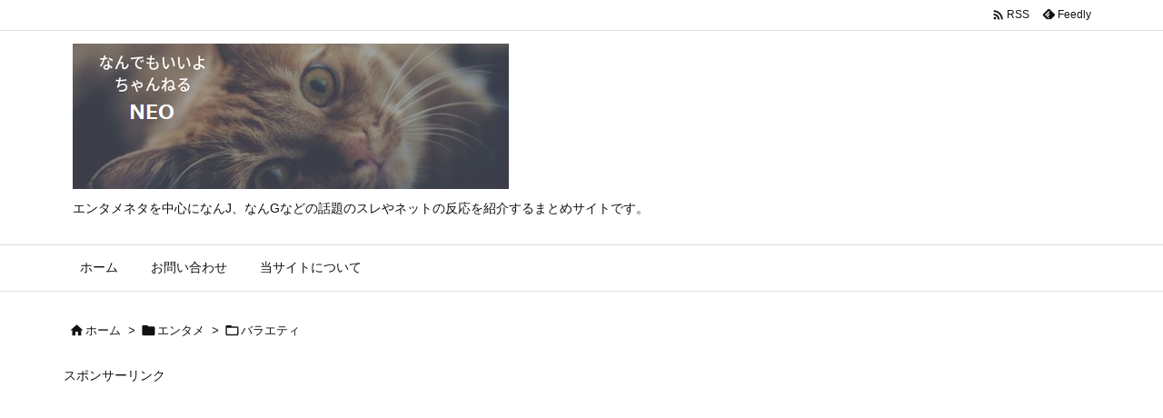

--- FILE ---
content_type: text/html; charset=utf-8
request_url: https://www.google.com/recaptcha/api2/aframe
body_size: 266
content:
<!DOCTYPE HTML><html><head><meta http-equiv="content-type" content="text/html; charset=UTF-8"></head><body><script nonce="qhsNK5rXoSSAFeBtcYHd_A">/** Anti-fraud and anti-abuse applications only. See google.com/recaptcha */ try{var clients={'sodar':'https://pagead2.googlesyndication.com/pagead/sodar?'};window.addEventListener("message",function(a){try{if(a.source===window.parent){var b=JSON.parse(a.data);var c=clients[b['id']];if(c){var d=document.createElement('img');d.src=c+b['params']+'&rc='+(localStorage.getItem("rc::a")?sessionStorage.getItem("rc::b"):"");window.document.body.appendChild(d);sessionStorage.setItem("rc::e",parseInt(sessionStorage.getItem("rc::e")||0)+1);localStorage.setItem("rc::h",'1764204805422');}}}catch(b){}});window.parent.postMessage("_grecaptcha_ready", "*");}catch(b){}</script></body></html>

--- FILE ---
content_type: text/javascript; charset=UTF-8
request_url: https://blogroll.livedoor.net/338484/roll_data
body_size: 2493
content:
blogroll_write_feeds(338484, {"show_number":"0","show_per_category":"0","is_adult":"0","show_ad":"1","show_hm":"0","ad_type":"text","view_text":"entry","show_new":"0","last_reported_click_log_id":0,"title_charnum":"40","view_favicon":"0","view_hatena_bookmark":"0","last_force_sync":0,"categories":[],"show_md":"0","view_icon":"0","has_feed":"1","last_update_daily_log":0,"new_limit":"21600"}, [{"feed_title":"\u30ae\u30b3\u3042\u3093\u3066\u306a(,,\uff9f\u0414\uff9f)","feed_id":"544308","entry_link":"http://giko-antenna.com/archives/399451.html","entry_title":"\u30ac\u30f3\u30c0\u30e0\u30b7\u30ea\u30fc\u30ba\u306b\u304a\u3051\u308b\u5168\u304f\u6d3b\u8e8d\u3057\u306a\u304b\u3063\u305f\u306e\u306b\u4eba\u6c17\u304c\u3042\u308b\u6a5f\u4f53\u3068\u3044\u3048\u3070\uff1f","entry_id":"342996543222","icon_path":"https://blogroll.livedoor.net/blogroll/icons/-common-/1.gif","sig":"862012ac9f","posted_at":"1764204109","created_at":"1764202303","category_id":"0"},{"feed_title":"\u3068\u308d\u305f\u307e\u30d8\u30c3\u30c9\u30e9\u30a4\u30f3 (\u82b8\u80fd)","feed_id":"534473","entry_link":"https://headline.mtfj.net/feed/251127092507","entry_title":"\u3010\u8133\u8150\u308a\u3011\u300e\u30d0\u30ec\u30ea\u30fc\u30ca\u30ab\u30d7\u30c1\u30fc\u30ce\u300f\u77e5\u3089\u306a\u3044\u3068\u3084\u3070\u3044www","entry_id":"342996566301","icon_path":"https://blogroll.livedoor.net/blogroll/icons/-common-/1.gif","sig":"259aad9d0d","posted_at":"1764203745","created_at":"1764203752","category_id":"0"},{"feed_title":"\u82b8\u80fd\u30fb\u30a2\u30a4\u30c9\u30eb \u2013 \u3077\u3045\u30a2\u30f3\u30c6\u30ca","feed_id":"562571","entry_link":"https://puu-antenna.com/archives/1721200","entry_title":"\u3010\u753b\u50cf\u3011\u5c0f\u829d\u98a8\u82b1\u3001\u7d3a\u8272\u30d6\u30e9\u3068\u30d1\u30f3\u30c6\u30a3\u304c\u305f\u307e\u3089\u306a\u3044 \u4ed6","entry_id":"342996531445","icon_path":"https://blogroll.livedoor.net/blogroll/icons/-common-/1.gif","sig":"bc5217440e","posted_at":"1764203447","created_at":"1764201904","category_id":"0"},{"feed_title":"\u3068\u308d\u305f\u307e\u30d8\u30c3\u30c9\u30e9\u30a4\u30f3 (\u82b8\u80fd)","feed_id":"534473","entry_link":"https://headline.mtfj.net/feed/251127075507","entry_title":"\u300c\u677e\u672c\u4eba\u5fd7\u306f\u4f1a\u898b\u3057\u306a\u3044\u306e\uff1f\u300d\u56fd\u5206\u592a\u4e00\u304c\u79f0\u8cdb\u3055\u308c\u6d6e\u304d\u5f6b\u308a\u306b\u306a\u3063\u305f\u4e8c\u4eba","entry_id":"342996464205","icon_path":"https://blogroll.livedoor.net/blogroll/icons/-common-/1.gif","sig":"f313c7867e","posted_at":"1764202800","created_at":"1764198291","category_id":"0"},{"feed_title":"News\u4eba","feed_id":"1802","entry_link":"https://newser.cc/news/20251127?order=link&ni=5694881","entry_title":"\u3010\u516c\u5f0f\u3011\u30a8\u30a4\u30c9\u30ea\u30a2\u30f3\u30fb\u30cb\u30e5\u30fc\u30a8\u30a4\u304c\u30a2\u30b9\u30c8\u30f3\u30de\u30fc\u30c1\u30f3F1\u4ee3\u8868\u306b\u5c31\u4efb\u3001\u30db\u30fc\u30ca\u30fc\u5fa9\u5e30\u306e\u7dda\u304c\u7acb\u3061\u6d88\u3048\u304b\u4ed6","entry_id":"342996556816","icon_path":"https://blogroll.livedoor.net/blogroll/icons/-common-/1.gif","sig":"82175b32a5","posted_at":"1764202503","created_at":"1764203412","category_id":"0"},{"feed_title":"\u307e\u3068\u3081\u30b5\u30a4\u30c8\u901f\u5831","feed_id":"574538","entry_link":"https://asoku.net/469276/","entry_title":"\u3010\u60b2\u5831\u3011RIZIN\u30d5\u30a1\u30a4\u30bf\u30fc\u306e\u5e73\u672c\u84ee\u3055\u3093\u3001\u30ac\u30c1\u3067\u30d6\u30c1\u30ae\u30ec\u3066\u3057\u307e\u3046\uff01\uff01\uff01\uff01\uff01\uff01","entry_id":"342996557652","icon_path":"https://blogroll.livedoor.net/blogroll/icons/-common-/1.gif","sig":"3be88f9d07","posted_at":"1764202372","created_at":"1764203430","category_id":"0"},{"feed_title":"\u3068\u308d\u305f\u307e\u30d8\u30c3\u30c9\u30e9\u30a4\u30f3 (\u82b8\u80fd)","feed_id":"534473","entry_link":"https://headline.mtfj.net/feed/251127082507","entry_title":"\u3010\u753b\u50cf\u3011\u6d77\u306e\u5b50\u9023\u308c\u30de\u30de\u3055\u3093\u3001\u30d3\u30ad\u30cb\u59ff\u306e\u4e73\u304c\u305f\u307e\u3089\u306a\u3044","entry_id":"342996498799","icon_path":"https://blogroll.livedoor.net/blogroll/icons/-common-/1.gif","sig":"84bb408e68","posted_at":"1764201000","created_at":"1764200122","category_id":"0"},{"feed_title":"\u3068\u308d\u305f\u307e\u30d8\u30c3\u30c9\u30e9\u30a4\u30f3 (\u82b8\u80fd)","feed_id":"534473","entry_link":"https://headline.mtfj.net/feed/251127081007","entry_title":"YOASOBI\u3001\u300e\u30a2\u30a4\u30c9\u30eb\u300f\u304c\u30aa\u30ea\u30b3\u30f3\u53f2\u4e0a\u6700\u901f\u306710\u5104\u56de\u518d\u751f\u3092\u7a81\u7834\uff01","entry_id":"342996498800","icon_path":"https://blogroll.livedoor.net/blogroll/icons/-common-/1.gif","sig":"8fe15fe5c9","posted_at":"1764199200","created_at":"1764200122","category_id":"0"},{"feed_title":"5ch\u307e\u3068\u3081MAP(\u7dcf\u5408) By \u306a\u3093\u3067\u3082\u3044\u3044\u3088\u3061\u3083\u3093\u306d\u308bNEO","feed_id":"574645","entry_link":"https://vip.5chmap.com/?id=1193610","entry_title":"\u30ae\u30ea\u30ae\u30ea\u8a31\u305b\u308b\u4e00\u500b\u3061\u3087\u3046\u3060\u3044\u306e\u30e9\u30a4\u30f3","entry_id":"342996488240","icon_path":"https://blogroll.livedoor.net/blogroll/icons/-common-/1.gif","sig":"51aefefdbb","posted_at":"1764198904","created_at":"1764199138","category_id":"0"},{"feed_title":"\u3068\u308d\u305f\u307e\u30d8\u30c3\u30c9\u30e9\u30a4\u30f3 (\u82b8\u80fd)","feed_id":"534473","entry_link":"https://headline.mtfj.net/feed/251126235507","entry_title":"\u30d1\u30f3\u30b5\u30fc\u5c3e\u5f62\u8cb4\u5f18(39)\u300c\u30a4\u30b1\u30e1\u30f3\u3067\u3059\u3002\u9ad8\u8eab\u9577\u3067\u3059\u3002\u9ad8\u53ce\u5165\u3067\u3059\u3002\u9ad8\u597d\u611f\u5ea6\u3067\u3059\u3002\u300d","entry_id":"342996005742","icon_path":"https://blogroll.livedoor.net/blogroll/icons/-common-/1.gif","sig":"e476efc728","posted_at":"1764197400","created_at":"1764173130","category_id":"0"}], false, [{"text":"\u3081\u3063\u3061\u3083\u826f\u3044T\u30b7\u30e3\u30c4\u3067\u304d\u305f\u304b\u3089\u898b\u3066\uff01","url":"https://livedoorblogstyle.jp/archives/28472264.html","id":"60540"},{"text":"\u3010\u65b0\u767a\u58f2\u3011\u3053\u3093\u306aT\u30b7\u30e3\u30c4\u5f85\u3063\u3066\u305f\uff01","url":"https://livedoorblogstyle.jp/archives/28472264.html","id":"60541"},{"text":"\u5c71\u7530\u5168\u81ea\u52d5\u3055\u3093\u4f5c\u300c\u6b66\u5bb6\u8af8\u6cd5\u5ea6T\u30b7\u30e3\u30c4\u300d\u767a\u58f2\uff01","url":"https://livedoorblogstyle.jp/archives/28472264.html","id":"60542"},{"text":"\u30e6\u30cb\u30fc\u30af\u3067\u30aa\u30b7\u30e3\u30ec\u306aT\u30b7\u30e3\u30c4\u7206\u8a95\uff01","url":"https://livedoorblogstyle.jp/archives/28472264.html","id":"60543"},{"text":"\u65b0\u59bb\u3092\u4ed8\u3051\u72d9\u3046\u3000\u5143\u30ab\u30ec\u30b9\u30c8\u30fc\u30ab\u30fc\u306e\u8a71","url":"https://www.amazon.co.jp/dp/B0FCRQ6Z27","id":"60544"},{"text":"\u30b9\u30c8\u30fc\u30ab\u30fc\u306b\u306a\u3063\u305f\u5143\u30ab\u30ec\u306e\u8a71\u304b\u3068\u601d\u3044\u304d\u3084\u2026\uff1f","url":"https://www.amazon.co.jp/dp/B0FCRQ6Z27","id":"60545"},{"text":"\u3053\u306e\u30bf\u30a4\u30c8\u30eb\u3067\u6700\u5f8c\u306b\u30db\u30c3\u30b3\u30ea\u306f\u53cd\u5247","url":"https://www.amazon.co.jp/dp/B0FCRQ6Z27","id":"60546"},{"text":"\u30e9\u30a4\u30d6\u30c9\u30a2\u30d6\u30ed\u30b0\u306e\u4eba\u6c17\u30af\u30ea\u30a8\u30a4\u30bf\u30fc\u306e\u4f5c\u54c1\u304c\u300c\u30d4\u30c3\u30b3\u30de\u300d\u3067\u914d\u4fe1\u958b\u59cb\uff01","url":"https://livedoorblogstyle.jp/archives/28697173.html","id":"60551"}]);

--- FILE ---
content_type: text/javascript; charset=UTF-8
request_url: https://blogroll.livedoor.net/304614/roll_data
body_size: 2507
content:
blogroll_write_feeds(304614, {"show_number":"0","show_per_category":"0","is_adult":"0","show_ad":"1","show_hm":"0","ad_type":"text","view_text":"entry","show_new":"0","last_reported_click_log_id":0,"title_charnum":"40","view_favicon":"0","view_hatena_bookmark":"0","last_force_sync":0,"categories":[],"show_md":"0","view_icon":"0","has_feed":"1","last_update_daily_log":0,"new_limit":"21600"}, [{"feed_title":"\u3077\u3045\u30a2\u30f3\u30c6\u30ca","feed_id":"534077","entry_link":"https://puu-antenna.com/archives/1721453","entry_title":"\u3010\u60b2\u5831\u3011\u30e9\u30b5\u30fc\u30eb\u77f3\u4e95\u6c0f\u300c\u65e5\u672c\u306e\u3053\u3046\u3044\u3046\u7a7a\u6c17\u304c\u307e\u3055\u306b\u6226\u524d\u306e\u7a7a\u6c17\u300d \u4ed6","entry_id":"342996532439","icon_path":"https://blogroll.livedoor.net/blogroll/icons/-common-/1.gif","sig":"925612e9a9","posted_at":"1764203447","created_at":"1764201934","category_id":"0"},{"feed_title":"\uff12\u3061\u3083\u3093\u306d\u308b\u307e\u3068\u3081\u308b\u307e\u3068\u3081 | \u65b0\u7740\u8a18\u4e8b","feed_id":"552950","entry_link":"https://2chmatomeru.info/feeds/index/3490398","entry_title":"\u3010\u516c\u5f0f\u3011\u30a8\u30a4\u30c9\u30ea\u30a2\u30f3\u30fb\u30cb\u30e5\u30fc\u30a8\u30a4\u304c\u30a2\u30b9\u30c8\u30f3\u30de\u30fc\u30c1\u30f3F1\u4ee3\u8868\u306b\u5c31\u4efb\u3001\u30db\u30fc\u30ca\u30fc\u5fa9\u5e30\u306e\u7dda\u304c\u7acb\u3061\u6d88\u3048\u304b","entry_id":"342996558271","icon_path":"https://blogroll.livedoor.net/blogroll/icons/-common-/1.gif","sig":"a0f97adf85","posted_at":"1764203416","created_at":"1764203447","category_id":"0"},{"feed_title":"\u3068\u308d\u305f\u307e\u30d8\u30c3\u30c9\u30e9\u30a4\u30f3 (\u7dcf\u5408 \u30bb\u30fc\u30d5\u30b3\u30f3\u30c6\u30f3\u30c4)","feed_id":"534481","entry_link":"https://headline.mtfj.net/feed/251127092508","entry_title":"\u3010\u60b2\u5831\u3011\u30a2\u30c8\u30e9\u30b9\u3001\u5b8c\u5168\u7248\u5546\u6cd5\u306e\u3084\u308a\u3059\u304e\u3066\u682a\u4e3b\u306b\u30d6\u30c1\u30ae\u30ec\u3089\u308c\u308b","entry_id":"342996556530","icon_path":"https://blogroll.livedoor.net/blogroll/icons/-common-/1.gif","sig":"3137b2398b","posted_at":"1764203405","created_at":"1764203408","category_id":"0"},{"feed_title":"\uff12\u3061\u3083\u3093\u306d\u308b\u307e\u3068\u3081\u308b\u307e\u3068\u3081 | \u65b0\u7740\u8a18\u4e8b","feed_id":"552950","entry_link":"https://2chmatomeru.info/feeds/index/3490397","entry_title":"\u53cb\u4eba\u306e\u30bb\u30d5\u30ec\u304c\u30aa\u30ec\u306e\u5f7c\u5973\u306b\u6607\u683c\u3057\u305f","entry_id":"342996558272","icon_path":"https://blogroll.livedoor.net/blogroll/icons/-common-/1.gif","sig":"c1689c50e9","posted_at":"1764203374","created_at":"1764203447","category_id":"0"},{"feed_title":"\u3068\u308d\u305f\u307e\u30d8\u30c3\u30c9\u30e9\u30a4\u30f3 (\u7dcf\u5408 \u30bb\u30fc\u30d5\u30b3\u30f3\u30c6\u30f3\u30c4)","feed_id":"534481","entry_link":"https://headline.mtfj.net/feed/251127085508","entry_title":"\u30a8\u30c1\u30aa\u30d4\u30a2\u306b\u3042\u308b\u30cf\u30a4\u30ea\u30fb\u30b0\u30c3\u30d3\u706b\u5c71\u304c\u300c1\u4e072000\u5e74\u3076\u308a\u300d\u306b\u5927\u5674\u706b","entry_id":"342996523975","icon_path":"https://blogroll.livedoor.net/blogroll/icons/-common-/1.gif","sig":"e739134a9a","posted_at":"1764202800","created_at":"1764201621","category_id":"0"},{"feed_title":"News\u4eba","feed_id":"1802","entry_link":"https://newser.cc/news/20251127?order=link&ni=5694881","entry_title":"\u3010\u516c\u5f0f\u3011\u30a8\u30a4\u30c9\u30ea\u30a2\u30f3\u30fb\u30cb\u30e5\u30fc\u30a8\u30a4\u304c\u30a2\u30b9\u30c8\u30f3\u30de\u30fc\u30c1\u30f3F1\u4ee3\u8868\u306b\u5c31\u4efb\u3001\u30db\u30fc\u30ca\u30fc\u5fa9\u5e30\u306e\u7dda\u304c\u7acb\u3061\u6d88\u3048\u304b\u4ed6","entry_id":"342996556816","icon_path":"https://blogroll.livedoor.net/blogroll/icons/-common-/1.gif","sig":"82175b32a5","posted_at":"1764202503","created_at":"1764203412","category_id":"0"},{"feed_title":"\u307e\u3068\u3081\u30b5\u30a4\u30c8\u901f\u5831","feed_id":"574538","entry_link":"https://asoku.net/469276/","entry_title":"\u3010\u60b2\u5831\u3011RIZIN\u30d5\u30a1\u30a4\u30bf\u30fc\u306e\u5e73\u672c\u84ee\u3055\u3093\u3001\u30ac\u30c1\u3067\u30d6\u30c1\u30ae\u30ec\u3066\u3057\u307e\u3046\uff01\uff01\uff01\uff01\uff01\uff01","entry_id":"342996557652","icon_path":"https://blogroll.livedoor.net/blogroll/icons/-common-/1.gif","sig":"3be88f9d07","posted_at":"1764202372","created_at":"1764203430","category_id":"0"},{"feed_title":"\u307e\u3068\u3081\u30b5\u30a4\u30c8\u901f\u5831","feed_id":"574538","entry_link":"https://asoku.net/469275/","entry_title":"\u30ac\u30f3\u30c0\u30e0\u30b7\u30ea\u30fc\u30ba\u306b\u304a\u3051\u308b\u5168\u304f\u6d3b\u8e8d\u3057\u306a\u304b\u3063\u305f\u306e\u306b\u4eba\u6c17\u304c\u3042\u308b\u6a5f\u4f53\u3068\u3044\u3048\u3070\uff1f","entry_id":"342996557653","icon_path":"https://blogroll.livedoor.net/blogroll/icons/-common-/1.gif","sig":"b4f3679546","posted_at":"1764202156","created_at":"1764203430","category_id":"0"},{"feed_title":"\u3068\u308d\u305f\u307e\u30d8\u30c3\u30c9\u30e9\u30a4\u30f3 (\u7dcf\u5408 \u30bb\u30fc\u30d5\u30b3\u30f3\u30c6\u30f3\u30c4)","feed_id":"534481","entry_link":"https://headline.mtfj.net/feed/251127083508","entry_title":"\u3010\uff1f\u5831\u3011\u897f\u6b66\u8207\u5ea7\u30011500\u5186\u30a2\u30c3\u30d7\u3067\u3054\u6e80\u60a6","entry_id":"342996523976","icon_path":"https://blogroll.livedoor.net/blogroll/icons/-common-/1.gif","sig":"94e282504e","posted_at":"1764201000","created_at":"1764201621","category_id":"0"},{"feed_title":"\u3068\u308d\u305f\u307e\u30d8\u30c3\u30c9\u30e9\u30a4\u30f3 (\u7dcf\u5408 \u30bb\u30fc\u30d5\u30b3\u30f3\u30c6\u30f3\u30c4)","feed_id":"534481","entry_link":"https://headline.mtfj.net/feed/251127082508","entry_title":"YOASOBI\u3001\u300e\u30a2\u30a4\u30c9\u30eb\u300f\u304c\u30aa\u30ea\u30b3\u30f3\u53f2\u4e0a\u6700\u901f\u306710\u5104\u56de\u518d\u751f\u3092\u7a81\u7834\uff01","entry_id":"342996491543","icon_path":"https://blogroll.livedoor.net/blogroll/icons/-common-/1.gif","sig":"7396733cea","posted_at":"1764199827","created_at":"1764199829","category_id":"0"},{"feed_title":"\u3068\u308d\u305f\u307e\u30d8\u30c3\u30c9\u30e9\u30a4\u30f3 (\u7dcf\u5408 \u30bb\u30fc\u30d5\u30b3\u30f3\u30c6\u30f3\u30c4)","feed_id":"534481","entry_link":"https://headline.mtfj.net/feed/251127080008","entry_title":"\u30a8\u30ca\u3055\u3093\u300e\u672a\u3060\u306b\u30cf\u30a4\u30a8\u30ca\u51fa\u6765\u308b\u5e97\u306f\u7d50\u69cb\u6075\u307e\u308c\u3066\u3044\u308b\u3002\u7530\u820e\u306f\u7a3c\u50cd\u304c\u5168\u304f\u306a\u304f\u3066\u6f70\u308c\u3066\u308b\u300f","entry_id":"342996458661","icon_path":"https://blogroll.livedoor.net/blogroll/icons/-common-/1.gif","sig":"76b6d24ce8","posted_at":"1764199200","created_at":"1764198057","category_id":"0"}], false, [{"text":"\u3081\u3063\u3061\u3083\u826f\u3044T\u30b7\u30e3\u30c4\u3067\u304d\u305f\u304b\u3089\u898b\u3066\uff01","url":"https://livedoorblogstyle.jp/archives/28472264.html","id":"60540"},{"text":"\u3010\u65b0\u767a\u58f2\u3011\u3053\u3093\u306aT\u30b7\u30e3\u30c4\u5f85\u3063\u3066\u305f\uff01","url":"https://livedoorblogstyle.jp/archives/28472264.html","id":"60541"},{"text":"\u5c71\u7530\u5168\u81ea\u52d5\u3055\u3093\u4f5c\u300c\u6b66\u5bb6\u8af8\u6cd5\u5ea6T\u30b7\u30e3\u30c4\u300d\u767a\u58f2\uff01","url":"https://livedoorblogstyle.jp/archives/28472264.html","id":"60542"},{"text":"\u30e6\u30cb\u30fc\u30af\u3067\u30aa\u30b7\u30e3\u30ec\u306aT\u30b7\u30e3\u30c4\u7206\u8a95\uff01","url":"https://livedoorblogstyle.jp/archives/28472264.html","id":"60543"},{"text":"\u65b0\u59bb\u3092\u4ed8\u3051\u72d9\u3046\u3000\u5143\u30ab\u30ec\u30b9\u30c8\u30fc\u30ab\u30fc\u306e\u8a71","url":"https://www.amazon.co.jp/dp/B0FCRQ6Z27","id":"60544"},{"text":"\u30b9\u30c8\u30fc\u30ab\u30fc\u306b\u306a\u3063\u305f\u5143\u30ab\u30ec\u306e\u8a71\u304b\u3068\u601d\u3044\u304d\u3084\u2026\uff1f","url":"https://www.amazon.co.jp/dp/B0FCRQ6Z27","id":"60545"},{"text":"\u3053\u306e\u30bf\u30a4\u30c8\u30eb\u3067\u6700\u5f8c\u306b\u30db\u30c3\u30b3\u30ea\u306f\u53cd\u5247","url":"https://www.amazon.co.jp/dp/B0FCRQ6Z27","id":"60546"},{"text":"\u30e9\u30a4\u30d6\u30c9\u30a2\u30d6\u30ed\u30b0\u306e\u4eba\u6c17\u30af\u30ea\u30a8\u30a4\u30bf\u30fc\u306e\u4f5c\u54c1\u304c\u300c\u30d4\u30c3\u30b3\u30de\u300d\u3067\u914d\u4fe1\u958b\u59cb\uff01","url":"https://livedoorblogstyle.jp/archives/28697173.html","id":"60551"}]);

--- FILE ---
content_type: text/javascript; charset=UTF-8
request_url: https://blogroll.livedoor.net/299236/roll_data
body_size: 3925
content:
blogroll_write_feeds(299236, {"show_number":"0","show_per_category":"0","is_adult":"0","show_ad":"1","show_hm":"0","ad_type":"text","view_text":"entry","show_new":"0","last_reported_click_log_id":0,"title_charnum":"40","view_favicon":"0","view_hatena_bookmark":"0","last_force_sync":0,"categories":[],"show_md":"0","view_icon":"0","has_feed":"1","last_update_daily_log":0,"new_limit":"21600"}, [{"feed_title":"\u3068\u308d\u305f\u307e\u30d8\u30c3\u30c9\u30e9\u30a4\u30f3 (\u82b8\u80fd)","feed_id":"534473","entry_link":"https://headline.mtfj.net/feed/251127092507","entry_title":"\u3010\u8133\u8150\u308a\u3011\u300e\u30d0\u30ec\u30ea\u30fc\u30ca\u30ab\u30d7\u30c1\u30fc\u30ce\u300f\u77e5\u3089\u306a\u3044\u3068\u3084\u3070\u3044www","entry_id":"342996566301","icon_path":"https://blogroll.livedoor.net/blogroll/icons/-common-/1.gif","sig":"259aad9d0d","posted_at":"1764203745","created_at":"1764203752","category_id":"0"},{"feed_title":"\u30ae\u30b3\u3042\u3093\u3066\u306a(,,\uff9f\u0414\uff9f)","feed_id":"544210","entry_link":"http://giko-antenna.com/archives/399457.html","entry_title":"\u3010\u60b2\u5831\u3011\u30c6\u30a4\u30e9\u3007\u30b9\u30a4\u30d5\u30c8\u300c\u65e5\u672c\u3067\u4e00\u7dd2\u306b\u6b4c\u3063\u305f\u3042\u308b\u30d0\u30f3\u30c9\u306e\u30e1\u30f3\u30d0\u30fc\u304c\u6050\u308d\u3057\u304f\u6c17\u6301\u3061\u60aa\u304b\u3063\u305f\u300d","entry_id":"342996561289","icon_path":"https://blogroll.livedoor.net/blogroll/icons/-common-/1.gif","sig":"e682d73fe4","posted_at":"1764203554","created_at":"1764203554","category_id":"0"},{"feed_title":"\u30ae\u30b3\u3042\u3093\u3066\u306a(,,\uff9f\u0414\uff9f)","feed_id":"544210","entry_link":"http://giko-antenna.com/archives/399458.html","entry_title":"\u3046\u3061\u306e\u306c\u3053\u3055\u3093\u3001\u4eba\u9593\u304c\u98df\u4e8b\u3057\u3060\u3059\u3068\u30ea\u30d3\u30f3\u30b0\u306b\u7f6e\u3044\u3066\u3042\u308b\u30c8\u30a4\u30ec\u3067\u30a6\u30f3\u30c1\u3059\u308b\u3002\u65e6\u90a3\u306e\u5e30\u5b85\u6642\u9593\u306f\u3044\u3064\u3082\u307e\u3061\u307e\u3061\u306a\u306e\u306b\u3001\u305d\u308c\u3067\u3082\u98df\u4e8b\u306b\u3042\u308f\u305b\u3066\u3084\u308a\u3088\u308b\u3002\u3010\u518d\u3011","entry_id":"342996561288","icon_path":"https://blogroll.livedoor.net/blogroll/icons/-common-/1.gif","sig":"a68e17380a","posted_at":"1764203554","created_at":"1764203554","category_id":"0"},{"feed_title":"\u3077\u3045\u30a2\u30f3\u30c6\u30ca","feed_id":"534053","entry_link":"https://puu-antenna.com/archives/1721452","entry_title":"\u8b58\u8005\u300c\u30d5\u30a1\u30df\u901a\u30e9\u30f3\u30ad\u30f3\u30b0\u306f\u30d1\u30c3\u30b1\u30fc\u30b8\u306e\u307f\u306e\u534a\u5206\u6b20\u3051\u305f\u5730\u56f3\u3067\u4e16\u754c\u5730\u56f3\u306e\u3088\u3046\u306a\u3082\u306e\u3067\u3059\u300d \u4ed6","entry_id":"342996543074","icon_path":"https://blogroll.livedoor.net/blogroll/icons/-common-/1.gif","sig":"6c78bdf928","posted_at":"1764203447","created_at":"1764202296","category_id":"0"},{"feed_title":"\u3077\u3045\u30a2\u30f3\u30c6\u30ca","feed_id":"534053","entry_link":"https://puu-antenna.com/archives/1721453","entry_title":"\u3010\u60b2\u5831\u3011\u30e9\u30b5\u30fc\u30eb\u77f3\u4e95\u6c0f\u300c\u65e5\u672c\u306e\u3053\u3046\u3044\u3046\u7a7a\u6c17\u304c\u307e\u3055\u306b\u6226\u524d\u306e\u7a7a\u6c17\u300d \u4ed6","entry_id":"342996543075","icon_path":"https://blogroll.livedoor.net/blogroll/icons/-common-/1.gif","sig":"925612e9a9","posted_at":"1764203447","created_at":"1764202296","category_id":"0"},{"feed_title":"2chnavi\u30d8\u30c3\u30c9\u30e9\u30a4\u30f3","feed_id":"254415","entry_link":"http://2chnavi.net/headline/2025112701","entry_title":"\u3010\u753b\u50cf\u3011\u307e\u3093\u3055\u3093\u306eBBQ\u3001\u30a8\u30c3\u30c1\u3059\u304e\u308b\uff57\uff57\uff57\uff57 \u4ed6","entry_id":"342996557183","icon_path":"https://blogroll.livedoor.net/blogroll/icons/-common-/1.gif","sig":"c671acee00","posted_at":"1764203420","created_at":"1764203420","category_id":"0"},{"feed_title":"\uff12\u3061\u3083\u3093\u306d\u308b\u307e\u3068\u3081\u308b\u307e\u3068\u3081 | \u65b0\u7740\u8a18\u4e8b","feed_id":"552950","entry_link":"https://2chmatomeru.info/feeds/index/3490398","entry_title":"\u3010\u516c\u5f0f\u3011\u30a8\u30a4\u30c9\u30ea\u30a2\u30f3\u30fb\u30cb\u30e5\u30fc\u30a8\u30a4\u304c\u30a2\u30b9\u30c8\u30f3\u30de\u30fc\u30c1\u30f3F1\u4ee3\u8868\u306b\u5c31\u4efb\u3001\u30db\u30fc\u30ca\u30fc\u5fa9\u5e30\u306e\u7dda\u304c\u7acb\u3061\u6d88\u3048\u304b","entry_id":"342996558271","icon_path":"https://blogroll.livedoor.net/blogroll/icons/-common-/1.gif","sig":"a0f97adf85","posted_at":"1764203416","created_at":"1764203447","category_id":"0"},{"feed_title":"\uff12\u3061\u3083\u3093\u306d\u308b\u307e\u3068\u3081\u308b\u307e\u3068\u3081 | \u65b0\u7740\u8a18\u4e8b","feed_id":"552950","entry_link":"https://2chmatomeru.info/feeds/index/3490397","entry_title":"\u53cb\u4eba\u306e\u30bb\u30d5\u30ec\u304c\u30aa\u30ec\u306e\u5f7c\u5973\u306b\u6607\u683c\u3057\u305f","entry_id":"342996558272","icon_path":"https://blogroll.livedoor.net/blogroll/icons/-common-/1.gif","sig":"c1689c50e9","posted_at":"1764203374","created_at":"1764203447","category_id":"0"},{"feed_title":"5ch\u307e\u3068\u3081MAP(\u7dcf\u5408)","feed_id":"516211","entry_link":"https://vip.5chmap.com/?id=1193622","entry_title":"\u3010\u885d\u6483\u3011\u306a\u3093J\u5e03\u56e3\u304b\u3089\u306f\u307f\u51fa\u305f\u8db3\u3092\u5e7d\u970a\u306b\u63b4\u307e\u308c\u308b\u3093\u3058\u3083\u306a\u3044\u304b\u3068\u601d\u3046\u3068\u5fc3\u914d\u3067\u5bdd\u308c\u306a\u3044\u90e8","entry_id":"342996560519","icon_path":"https://blogroll.livedoor.net/blogroll/icons/-common-/1.gif","sig":"0147cee642","posted_at":"1764202866","created_at":"1764203521","category_id":"0"},{"feed_title":"\u3068\u308d\u305f\u307e\u30d8\u30c3\u30c9\u30e9\u30a4\u30f3 (\u82b8\u80fd)","feed_id":"534473","entry_link":"https://headline.mtfj.net/feed/251127075507","entry_title":"\u300c\u677e\u672c\u4eba\u5fd7\u306f\u4f1a\u898b\u3057\u306a\u3044\u306e\uff1f\u300d\u56fd\u5206\u592a\u4e00\u304c\u79f0\u8cdb\u3055\u308c\u6d6e\u304d\u5f6b\u308a\u306b\u306a\u3063\u305f\u4e8c\u4eba","entry_id":"342996464205","icon_path":"https://blogroll.livedoor.net/blogroll/icons/-common-/1.gif","sig":"f313c7867e","posted_at":"1764202800","created_at":"1764198291","category_id":"0"},{"feed_title":"5ch\u307e\u3068\u3081MAP(\u7dcf\u5408)","feed_id":"516211","entry_link":"https://vip.5chmap.com/?id=1193621","entry_title":"\u30ac\u30f3\u30c0\u30e0\u30b7\u30ea\u30fc\u30ba\u306b\u304a\u3051\u308b\u5168\u304f\u6d3b\u8e8d\u3057\u306a\u304b\u3063\u305f\u306e\u306b\u4eba\u6c17\u304c\u3042\u308b\u6a5f\u4f53\u3068\u3044\u3048\u3070\uff1f","entry_id":"342996560520","icon_path":"https://blogroll.livedoor.net/blogroll/icons/-common-/1.gif","sig":"c978423926","posted_at":"1764202755","created_at":"1764203521","category_id":"0"},{"feed_title":"News\u4eba","feed_id":"1802","entry_link":"https://newser.cc/news/20251127?order=link&ni=5694881","entry_title":"\u3010\u516c\u5f0f\u3011\u30a8\u30a4\u30c9\u30ea\u30a2\u30f3\u30fb\u30cb\u30e5\u30fc\u30a8\u30a4\u304c\u30a2\u30b9\u30c8\u30f3\u30de\u30fc\u30c1\u30f3F1\u4ee3\u8868\u306b\u5c31\u4efb\u3001\u30db\u30fc\u30ca\u30fc\u5fa9\u5e30\u306e\u7dda\u304c\u7acb\u3061\u6d88\u3048\u304b\u4ed6","entry_id":"342996556816","icon_path":"https://blogroll.livedoor.net/blogroll/icons/-common-/1.gif","sig":"82175b32a5","posted_at":"1764202503","created_at":"1764203412","category_id":"0"},{"feed_title":"\u307e\u3068\u3081\u30b5\u30a4\u30c8\u901f\u5831","feed_id":"574538","entry_link":"https://asoku.net/469276/","entry_title":"\u3010\u60b2\u5831\u3011RIZIN\u30d5\u30a1\u30a4\u30bf\u30fc\u306e\u5e73\u672c\u84ee\u3055\u3093\u3001\u30ac\u30c1\u3067\u30d6\u30c1\u30ae\u30ec\u3066\u3057\u307e\u3046\uff01\uff01\uff01\uff01\uff01\uff01","entry_id":"342996557652","icon_path":"https://blogroll.livedoor.net/blogroll/icons/-common-/1.gif","sig":"3be88f9d07","posted_at":"1764202372","created_at":"1764203430","category_id":"0"},{"feed_title":"\u307e\u3068\u3081\u30b5\u30a4\u30c8\u901f\u5831","feed_id":"574538","entry_link":"https://asoku.net/469275/","entry_title":"\u30ac\u30f3\u30c0\u30e0\u30b7\u30ea\u30fc\u30ba\u306b\u304a\u3051\u308b\u5168\u304f\u6d3b\u8e8d\u3057\u306a\u304b\u3063\u305f\u306e\u306b\u4eba\u6c17\u304c\u3042\u308b\u6a5f\u4f53\u3068\u3044\u3048\u3070\uff1f","entry_id":"342996557653","icon_path":"https://blogroll.livedoor.net/blogroll/icons/-common-/1.gif","sig":"b4f3679546","posted_at":"1764202156","created_at":"1764203430","category_id":"0"},{"feed_title":"News\u4eba","feed_id":"1802","entry_link":"https://newser.cc/news/20251127?order=link&ni=5694872","entry_title":"\u3010\u60b2\u5831\u3011\u5de8\u4eba\u539f\u76e3\u7763\u300c\u614e\u4e4b\u52a9\u2026\u304a\u524d\u3055\u3093\u306d\u3001\u9078\u624b\u306b\u4f55\u304b\u8a00\u3046\u6642\u306f1\u56de\u98f2\u307f\u8fbc\u3093\u3067\u304b\u3089\u767a\u8a00\u3057\u306a\u3055\u3044\u300d\u2190\u3053\u308c\u4ed6","entry_id":"342996556817","icon_path":"https://blogroll.livedoor.net/blogroll/icons/-common-/1.gif","sig":"ce26cc0d9e","posted_at":"1764201965","created_at":"1764203412","category_id":"0"},{"feed_title":"2chnavi\u30d8\u30c3\u30c9\u30e9\u30a4\u30f3","feed_id":"254415","entry_link":"http://2chnavi.net/headline/2025112700","entry_title":"\u3010\u306f\uff1f\u3011\u30e9\u30fc\u30e1\u30f3\u5c4b\u4ffa\u300c\u30e1\u30f3\u30de\u591a\u3081\u3067\u300d\u5e97\u54e1\u300c\u98df\u5238\u8cb7\u3063\u3066\u300d\u4ffa\u300c\u2026\u5c11\u3057\u591a\u3081\u3067\u300d\u2192\u7d50\u679c\uff57\uff57\uff57 \u4ed6","entry_id":"342996492727","icon_path":"https://blogroll.livedoor.net/blogroll/icons/-common-/1.gif","sig":"49f565582e","posted_at":"1764201600","created_at":"1764199863","category_id":"0"},{"feed_title":"\u304a\u307e\u3068\u3081","feed_id":"501983","entry_link":"https://0matome.com/p/pe607878d49c29fd793084481502e7728.html","entry_title":"\u3010\u753b\u50cf\u3011\u5c0f\u91ce\u7530\u7d00\u7f8e\u3001\u3057\u3087\u3046\u3082\u306a\u3044\u8cea\u554f\u3092\u3057\u3066\u304f\u308b\u671b\u6708\u8863\u5851\u5b50\u8a18\u8005\u306b\u3068\u3093\u3067\u3082\u306a\u3044\u8868\u60c5\u3092\u304b\u307e\u3059\uff57\uff57\uff57","entry_id":"342996523329","icon_path":"https://blogroll.livedoor.net/blogroll/icons/-common-/1.gif","sig":"0b156d080b","posted_at":"1764198359","created_at":"1764201607","category_id":"0"},{"feed_title":"\u304a\u307e\u3068\u3081","feed_id":"501983","entry_link":"https://0matome.com/p/pf701ddec7281b4bd6d2b575a4f8d7220.html","entry_title":"\u56fd\u5206\u592a\u4e00\u3001\u30d5\u30a1\u30f3\u30cd\u30eb\u3092\u98db\u3070\u3057\u65e5\u30c6\u30ec\u306b\u8ab9\u8b17\u4e2d\u50b7\u304c\u96c6\u4e2d\u3059\u308bwww","entry_id":"342996523331","icon_path":"https://blogroll.livedoor.net/blogroll/icons/-common-/1.gif","sig":"456441cc1b","posted_at":"1764197276","created_at":"1764201607","category_id":"0"},{"feed_title":"\u306a\u3093\u3067\u3082\u3044\u3044\u3088\u3061\u3083\u3093\u306d\u308b","feed_id":"540282","entry_link":"https://hyperomoshiro.livedoor.blog/archives/28822619.html","entry_title":"\u30c9\u30e9\u30af\u30a8\u3067\u77e5\u3063\u305f\u4e00\u822c\u7528\u8a9e","entry_id":"342989564756","icon_path":"https://blogroll.livedoor.net/blogroll/icons/-common-/1.gif","sig":"e17a6451cf","posted_at":"1763817937","created_at":"1763823048","category_id":"0"},{"feed_title":"\u6a5f\u52d5\u6226\u58eb\u30ac\u30f3\u30c0\u30e0\u306e\u30e2\u30d3\u30eb\u30b9\u30fc\u30c4\u306e\u6027\u80fd\u306f\uff1f","feed_id":"502479","entry_link":"https://ganndamu.blog.jp/archives/30009974.html","entry_title":"\u3010\u6c34\u661f\u306e\u9b54\u5973 4\u8a71\u3011\u30df\u30aa\u30ea\u30cd\u3001\u30a8\u30e9\u30f3\u306b\u5bfe\u3057\u3066\u306f\u8b66\u6212\u5fc3\u3092\u62b1\u304f","entry_id":"342936037082","icon_path":"https://blogroll.livedoor.net/blogroll/icons/-common-/1.gif","sig":"ef115342a3","posted_at":"1761053460","created_at":"1761055387","category_id":"0"}], false, [{"text":"\u3081\u3063\u3061\u3083\u826f\u3044T\u30b7\u30e3\u30c4\u3067\u304d\u305f\u304b\u3089\u898b\u3066\uff01","url":"https://livedoorblogstyle.jp/archives/28472264.html","id":"60540"},{"text":"\u3010\u65b0\u767a\u58f2\u3011\u3053\u3093\u306aT\u30b7\u30e3\u30c4\u5f85\u3063\u3066\u305f\uff01","url":"https://livedoorblogstyle.jp/archives/28472264.html","id":"60541"},{"text":"\u5c71\u7530\u5168\u81ea\u52d5\u3055\u3093\u4f5c\u300c\u6b66\u5bb6\u8af8\u6cd5\u5ea6T\u30b7\u30e3\u30c4\u300d\u767a\u58f2\uff01","url":"https://livedoorblogstyle.jp/archives/28472264.html","id":"60542"},{"text":"\u30e6\u30cb\u30fc\u30af\u3067\u30aa\u30b7\u30e3\u30ec\u306aT\u30b7\u30e3\u30c4\u7206\u8a95\uff01","url":"https://livedoorblogstyle.jp/archives/28472264.html","id":"60543"},{"text":"\u65b0\u59bb\u3092\u4ed8\u3051\u72d9\u3046\u3000\u5143\u30ab\u30ec\u30b9\u30c8\u30fc\u30ab\u30fc\u306e\u8a71","url":"https://www.amazon.co.jp/dp/B0FCRQ6Z27","id":"60544"},{"text":"\u30b9\u30c8\u30fc\u30ab\u30fc\u306b\u306a\u3063\u305f\u5143\u30ab\u30ec\u306e\u8a71\u304b\u3068\u601d\u3044\u304d\u3084\u2026\uff1f","url":"https://www.amazon.co.jp/dp/B0FCRQ6Z27","id":"60545"},{"text":"\u3053\u306e\u30bf\u30a4\u30c8\u30eb\u3067\u6700\u5f8c\u306b\u30db\u30c3\u30b3\u30ea\u306f\u53cd\u5247","url":"https://www.amazon.co.jp/dp/B0FCRQ6Z27","id":"60546"},{"text":"\u30e9\u30a4\u30d6\u30c9\u30a2\u30d6\u30ed\u30b0\u306e\u4eba\u6c17\u30af\u30ea\u30a8\u30a4\u30bf\u30fc\u306e\u4f5c\u54c1\u304c\u300c\u30d4\u30c3\u30b3\u30de\u300d\u3067\u914d\u4fe1\u958b\u59cb\uff01","url":"https://livedoorblogstyle.jp/archives/28697173.html","id":"60551"}]);

--- FILE ---
content_type: text/javascript; charset=UTF-8
request_url: https://blogroll.livedoor.net/297358/roll_data
body_size: 2330
content:
blogroll_write_feeds(297358, {"show_number":"0","show_per_category":"0","is_adult":"0","show_ad":"1","show_hm":"0","ad_type":"text","view_text":"entry","show_new":"0","last_reported_click_log_id":0,"title_charnum":"40","view_favicon":"0","view_hatena_bookmark":"0","last_force_sync":0,"categories":[],"show_md":"0","view_icon":"0","has_feed":"1","last_update_daily_log":0,"new_limit":"21600"}, [{"feed_title":"\u3068\u308d\u305f\u307e\u30d8\u30c3\u30c9\u30e9\u30a4\u30f3 (\u82b8\u80fd)","feed_id":"534473","entry_link":"https://headline.mtfj.net/feed/251127092507","entry_title":"\u3010\u8133\u8150\u308a\u3011\u300e\u30d0\u30ec\u30ea\u30fc\u30ca\u30ab\u30d7\u30c1\u30fc\u30ce\u300f\u77e5\u3089\u306a\u3044\u3068\u3084\u3070\u3044www","entry_id":"342996566301","icon_path":"https://blogroll.livedoor.net/blogroll/icons/-common-/1.gif","sig":"259aad9d0d","posted_at":"1764203745","created_at":"1764203752","category_id":"0"},{"feed_title":"\u30ae\u30b3\u3042\u3093\u3066\u306a(,,\uff9f\u0414\uff9f)","feed_id":"544210","entry_link":"http://giko-antenna.com/archives/399458.html","entry_title":"\u3046\u3061\u306e\u306c\u3053\u3055\u3093\u3001\u4eba\u9593\u304c\u98df\u4e8b\u3057\u3060\u3059\u3068\u30ea\u30d3\u30f3\u30b0\u306b\u7f6e\u3044\u3066\u3042\u308b\u30c8\u30a4\u30ec\u3067\u30a6\u30f3\u30c1\u3059\u308b\u3002\u65e6\u90a3\u306e\u5e30\u5b85\u6642\u9593\u306f\u3044\u3064\u3082\u307e\u3061\u307e\u3061\u306a\u306e\u306b\u3001\u305d\u308c\u3067\u3082\u98df\u4e8b\u306b\u3042\u308f\u305b\u3066\u3084\u308a\u3088\u308b\u3002\u3010\u518d\u3011","entry_id":"342996561288","icon_path":"https://blogroll.livedoor.net/blogroll/icons/-common-/1.gif","sig":"a68e17380a","posted_at":"1764203554","created_at":"1764203554","category_id":"0"},{"feed_title":"\u3077\u3045\u30a2\u30f3\u30c6\u30ca","feed_id":"534053","entry_link":"https://puu-antenna.com/archives/1721453","entry_title":"\u3010\u60b2\u5831\u3011\u30e9\u30b5\u30fc\u30eb\u77f3\u4e95\u6c0f\u300c\u65e5\u672c\u306e\u3053\u3046\u3044\u3046\u7a7a\u6c17\u304c\u307e\u3055\u306b\u6226\u524d\u306e\u7a7a\u6c17\u300d \u4ed6","entry_id":"342996543075","icon_path":"https://blogroll.livedoor.net/blogroll/icons/-common-/1.gif","sig":"925612e9a9","posted_at":"1764203447","created_at":"1764202296","category_id":"0"},{"feed_title":"\uff12\u3061\u3083\u3093\u306d\u308b\u307e\u3068\u3081\u308b\u307e\u3068\u3081 | Vip\u30ab\u30c6\u30b4\u30ea","feed_id":"553987","entry_link":"https://2chmatomeru.info/feeds/index/3490397","entry_title":"\u53cb\u4eba\u306e\u30bb\u30d5\u30ec\u304c\u30aa\u30ec\u306e\u5f7c\u5973\u306b\u6607\u683c\u3057\u305f","entry_id":"342996559073","icon_path":"https://blogroll.livedoor.net/blogroll/icons/-common-/1.gif","sig":"c1689c50e9","posted_at":"1764203374","created_at":"1764203472","category_id":"0"},{"feed_title":"5ch\u307e\u3068\u3081MAP(\u7dcf\u5408)","feed_id":"516211","entry_link":"https://vip.5chmap.com/?id=1193622","entry_title":"\u3010\u885d\u6483\u3011\u306a\u3093J\u5e03\u56e3\u304b\u3089\u306f\u307f\u51fa\u305f\u8db3\u3092\u5e7d\u970a\u306b\u63b4\u307e\u308c\u308b\u3093\u3058\u3083\u306a\u3044\u304b\u3068\u601d\u3046\u3068\u5fc3\u914d\u3067\u5bdd\u308c\u306a\u3044\u90e8","entry_id":"342996560519","icon_path":"https://blogroll.livedoor.net/blogroll/icons/-common-/1.gif","sig":"0147cee642","posted_at":"1764202866","created_at":"1764203521","category_id":"0"},{"feed_title":"\u3068\u308d\u305f\u307e\u30d8\u30c3\u30c9\u30e9\u30a4\u30f3 (\u82b8\u80fd)","feed_id":"534473","entry_link":"https://headline.mtfj.net/feed/251127075507","entry_title":"\u300c\u677e\u672c\u4eba\u5fd7\u306f\u4f1a\u898b\u3057\u306a\u3044\u306e\uff1f\u300d\u56fd\u5206\u592a\u4e00\u304c\u79f0\u8cdb\u3055\u308c\u6d6e\u304d\u5f6b\u308a\u306b\u306a\u3063\u305f\u4e8c\u4eba","entry_id":"342996464205","icon_path":"https://blogroll.livedoor.net/blogroll/icons/-common-/1.gif","sig":"f313c7867e","posted_at":"1764202800","created_at":"1764198291","category_id":"0"},{"feed_title":"\u307e\u3068\u3081\u30b5\u30a4\u30c8\u901f\u5831","feed_id":"574538","entry_link":"https://asoku.net/469276/","entry_title":"\u3010\u60b2\u5831\u3011RIZIN\u30d5\u30a1\u30a4\u30bf\u30fc\u306e\u5e73\u672c\u84ee\u3055\u3093\u3001\u30ac\u30c1\u3067\u30d6\u30c1\u30ae\u30ec\u3066\u3057\u307e\u3046\uff01\uff01\uff01\uff01\uff01\uff01","entry_id":"342996557652","icon_path":"https://blogroll.livedoor.net/blogroll/icons/-common-/1.gif","sig":"3be88f9d07","posted_at":"1764202372","created_at":"1764203430","category_id":"0"},{"feed_title":"\u3068\u308d\u305f\u307e\u30d8\u30c3\u30c9\u30e9\u30a4\u30f3 (\u82b8\u80fd)","feed_id":"534473","entry_link":"https://headline.mtfj.net/feed/251127082507","entry_title":"\u3010\u753b\u50cf\u3011\u6d77\u306e\u5b50\u9023\u308c\u30de\u30de\u3055\u3093\u3001\u30d3\u30ad\u30cb\u59ff\u306e\u4e73\u304c\u305f\u307e\u3089\u306a\u3044","entry_id":"342996498799","icon_path":"https://blogroll.livedoor.net/blogroll/icons/-common-/1.gif","sig":"84bb408e68","posted_at":"1764201000","created_at":"1764200122","category_id":"0"}], false, [{"text":"\u3081\u3063\u3061\u3083\u826f\u3044T\u30b7\u30e3\u30c4\u3067\u304d\u305f\u304b\u3089\u898b\u3066\uff01","url":"https://livedoorblogstyle.jp/archives/28472264.html","id":"60540"},{"text":"\u3010\u65b0\u767a\u58f2\u3011\u3053\u3093\u306aT\u30b7\u30e3\u30c4\u5f85\u3063\u3066\u305f\uff01","url":"https://livedoorblogstyle.jp/archives/28472264.html","id":"60541"},{"text":"\u5c71\u7530\u5168\u81ea\u52d5\u3055\u3093\u4f5c\u300c\u6b66\u5bb6\u8af8\u6cd5\u5ea6T\u30b7\u30e3\u30c4\u300d\u767a\u58f2\uff01","url":"https://livedoorblogstyle.jp/archives/28472264.html","id":"60542"},{"text":"\u30e6\u30cb\u30fc\u30af\u3067\u30aa\u30b7\u30e3\u30ec\u306aT\u30b7\u30e3\u30c4\u7206\u8a95\uff01","url":"https://livedoorblogstyle.jp/archives/28472264.html","id":"60543"},{"text":"\u65b0\u59bb\u3092\u4ed8\u3051\u72d9\u3046\u3000\u5143\u30ab\u30ec\u30b9\u30c8\u30fc\u30ab\u30fc\u306e\u8a71","url":"https://www.amazon.co.jp/dp/B0FCRQ6Z27","id":"60544"},{"text":"\u30b9\u30c8\u30fc\u30ab\u30fc\u306b\u306a\u3063\u305f\u5143\u30ab\u30ec\u306e\u8a71\u304b\u3068\u601d\u3044\u304d\u3084\u2026\uff1f","url":"https://www.amazon.co.jp/dp/B0FCRQ6Z27","id":"60545"},{"text":"\u3053\u306e\u30bf\u30a4\u30c8\u30eb\u3067\u6700\u5f8c\u306b\u30db\u30c3\u30b3\u30ea\u306f\u53cd\u5247","url":"https://www.amazon.co.jp/dp/B0FCRQ6Z27","id":"60546"},{"text":"\u30e9\u30a4\u30d6\u30c9\u30a2\u30d6\u30ed\u30b0\u306e\u4eba\u6c17\u30af\u30ea\u30a8\u30a4\u30bf\u30fc\u306e\u4f5c\u54c1\u304c\u300c\u30d4\u30c3\u30b3\u30de\u300d\u3067\u914d\u4fe1\u958b\u59cb\uff01","url":"https://livedoorblogstyle.jp/archives/28697173.html","id":"60551"}]);

--- FILE ---
content_type: text/javascript; charset=UTF-8
request_url: https://blogroll.livedoor.net/316387/roll_data
body_size: 2750
content:
blogroll_write_feeds(316387, {"show_number":"0","show_per_category":"0","is_adult":"0","show_ad":"1","show_hm":"0","ad_type":"text","view_text":"entry","show_new":"0","last_reported_click_log_id":0,"title_charnum":"40","view_favicon":"0","view_hatena_bookmark":"0","last_force_sync":0,"categories":[],"show_md":"0","view_icon":"0","has_feed":"1","last_update_daily_log":0,"new_limit":"21600"}, [{"feed_title":"\u30ae\u30b3\u3042\u3093\u3066\u306a(,,\uff9f\u0414\uff9f)","feed_id":"544210","entry_link":"http://giko-antenna.com/archives/399458.html","entry_title":"\u3046\u3061\u306e\u306c\u3053\u3055\u3093\u3001\u4eba\u9593\u304c\u98df\u4e8b\u3057\u3060\u3059\u3068\u30ea\u30d3\u30f3\u30b0\u306b\u7f6e\u3044\u3066\u3042\u308b\u30c8\u30a4\u30ec\u3067\u30a6\u30f3\u30c1\u3059\u308b\u3002\u65e6\u90a3\u306e\u5e30\u5b85\u6642\u9593\u306f\u3044\u3064\u3082\u307e\u3061\u307e\u3061\u306a\u306e\u306b\u3001\u305d\u308c\u3067\u3082\u98df\u4e8b\u306b\u3042\u308f\u305b\u3066\u3084\u308a\u3088\u308b\u3002\u3010\u518d\u3011","entry_id":"342996561288","icon_path":"https://blogroll.livedoor.net/blogroll/icons/-common-/1.gif","sig":"a68e17380a","posted_at":"1764203554","created_at":"1764203554","category_id":"0"},{"feed_title":"\u3077\u3045\u30a2\u30f3\u30c6\u30ca","feed_id":"534077","entry_link":"https://puu-antenna.com/archives/1721453","entry_title":"\u3010\u60b2\u5831\u3011\u30e9\u30b5\u30fc\u30eb\u77f3\u4e95\u6c0f\u300c\u65e5\u672c\u306e\u3053\u3046\u3044\u3046\u7a7a\u6c17\u304c\u307e\u3055\u306b\u6226\u524d\u306e\u7a7a\u6c17\u300d \u4ed6","entry_id":"342996532439","icon_path":"https://blogroll.livedoor.net/blogroll/icons/-common-/1.gif","sig":"925612e9a9","posted_at":"1764203447","created_at":"1764201934","category_id":"0"},{"feed_title":"2chnavi\u30d8\u30c3\u30c9\u30e9\u30a4\u30f3","feed_id":"254415","entry_link":"http://2chnavi.net/headline/2025112701","entry_title":"\u3010\u753b\u50cf\u3011\u307e\u3093\u3055\u3093\u306eBBQ\u3001\u30a8\u30c3\u30c1\u3059\u304e\u308b\uff57\uff57\uff57\uff57 \u4ed6","entry_id":"342996557183","icon_path":"https://blogroll.livedoor.net/blogroll/icons/-common-/1.gif","sig":"c671acee00","posted_at":"1764203420","created_at":"1764203420","category_id":"0"},{"feed_title":"\uff12\u3061\u3083\u3093\u306d\u308b\u307e\u3068\u3081\u308b\u307e\u3068\u3081 | \u65b0\u7740\u8a18\u4e8b","feed_id":"552950","entry_link":"https://2chmatomeru.info/feeds/index/3490398","entry_title":"\u3010\u516c\u5f0f\u3011\u30a8\u30a4\u30c9\u30ea\u30a2\u30f3\u30fb\u30cb\u30e5\u30fc\u30a8\u30a4\u304c\u30a2\u30b9\u30c8\u30f3\u30de\u30fc\u30c1\u30f3F1\u4ee3\u8868\u306b\u5c31\u4efb\u3001\u30db\u30fc\u30ca\u30fc\u5fa9\u5e30\u306e\u7dda\u304c\u7acb\u3061\u6d88\u3048\u304b","entry_id":"342996558271","icon_path":"https://blogroll.livedoor.net/blogroll/icons/-common-/1.gif","sig":"a0f97adf85","posted_at":"1764203416","created_at":"1764203447","category_id":"0"},{"feed_title":"\u3068\u308d\u305f\u307e\u30d8\u30c3\u30c9\u30e9\u30a4\u30f3 (\u7dcf\u5408 \u30bb\u30fc\u30d5\u30b3\u30f3\u30c6\u30f3\u30c4)","feed_id":"534481","entry_link":"https://headline.mtfj.net/feed/251127092508","entry_title":"\u3010\u60b2\u5831\u3011\u30a2\u30c8\u30e9\u30b9\u3001\u5b8c\u5168\u7248\u5546\u6cd5\u306e\u3084\u308a\u3059\u304e\u3066\u682a\u4e3b\u306b\u30d6\u30c1\u30ae\u30ec\u3089\u308c\u308b","entry_id":"342996556530","icon_path":"https://blogroll.livedoor.net/blogroll/icons/-common-/1.gif","sig":"3137b2398b","posted_at":"1764203405","created_at":"1764203408","category_id":"0"},{"feed_title":"5ch\u307e\u3068\u3081MAP(\u7dcf\u5408)","feed_id":"516211","entry_link":"https://vip.5chmap.com/?id=1193622","entry_title":"\u3010\u885d\u6483\u3011\u306a\u3093J\u5e03\u56e3\u304b\u3089\u306f\u307f\u51fa\u305f\u8db3\u3092\u5e7d\u970a\u306b\u63b4\u307e\u308c\u308b\u3093\u3058\u3083\u306a\u3044\u304b\u3068\u601d\u3046\u3068\u5fc3\u914d\u3067\u5bdd\u308c\u306a\u3044\u90e8","entry_id":"342996560519","icon_path":"https://blogroll.livedoor.net/blogroll/icons/-common-/1.gif","sig":"0147cee642","posted_at":"1764202866","created_at":"1764203521","category_id":"0"},{"feed_title":"News\u4eba","feed_id":"1802","entry_link":"https://newser.cc/news/20251127?order=link&ni=5694881","entry_title":"\u3010\u516c\u5f0f\u3011\u30a8\u30a4\u30c9\u30ea\u30a2\u30f3\u30fb\u30cb\u30e5\u30fc\u30a8\u30a4\u304c\u30a2\u30b9\u30c8\u30f3\u30de\u30fc\u30c1\u30f3F1\u4ee3\u8868\u306b\u5c31\u4efb\u3001\u30db\u30fc\u30ca\u30fc\u5fa9\u5e30\u306e\u7dda\u304c\u7acb\u3061\u6d88\u3048\u304b\u4ed6","entry_id":"342996556816","icon_path":"https://blogroll.livedoor.net/blogroll/icons/-common-/1.gif","sig":"82175b32a5","posted_at":"1764202503","created_at":"1764203412","category_id":"0"},{"feed_title":"\u30a2\u30f3\u30c6\u30ca\u901f\u5831","feed_id":"574538","entry_link":"https://asoku.net/469276/","entry_title":"\u3010\u60b2\u5831\u3011RIZIN\u30d5\u30a1\u30a4\u30bf\u30fc\u306e\u5e73\u672c\u84ee\u3055\u3093\u3001\u30ac\u30c1\u3067\u30d6\u30c1\u30ae\u30ec\u3066\u3057\u307e\u3046\uff01\uff01\uff01\uff01\uff01\uff01","entry_id":"342996557652","icon_path":"https://blogroll.livedoor.net/blogroll/icons/-common-/1.gif","sig":"3be88f9d07","posted_at":"1764202372","created_at":"1764203430","category_id":"0"},{"feed_title":"\u304a\u307e\u3068\u3081 : \u304a\u3059\u3059\u3081","feed_id":"535822","entry_link":"https://0matome.com/p/p6a2d56db17a1071ff2c5847bc5c4b07f.html","entry_title":"\u30cb\u30f3\u30cb\u30af\u306b\u306f\u3046\u304c\u3044\u85ac\u3068\u540c\u7b49\u306e\u6297\u83cc\u529b\u304c\u3042\u308b\u3002\u554f\u984c\u306f\u5f37\u70c8\u306a\u30cb\u30aa\u30a4\u3068\u523a\u6fc0\u306b\u8010\u3048\u3089\u308c\u308b\u304b\u3060","entry_id":"342996524352","icon_path":"https://blogroll.livedoor.net/blogroll/icons/-common-/1.gif","sig":"4717092bd5","posted_at":"1764200389","created_at":"1764201627","category_id":"0"},{"feed_title":"\u30ac\u30f3\u30c0\u30e0\u30de\u30cb\u30a2\u304c\u5927\u6fc0\u8ad6","feed_id":"502479","entry_link":"https://ganndamu.blog.jp/archives/30009974.html","entry_title":"\u3010\u6c34\u661f\u306e\u9b54\u5973 4\u8a71\u3011\u30df\u30aa\u30ea\u30cd\u3001\u30a8\u30e9\u30f3\u306b\u5bfe\u3057\u3066\u306f\u8b66\u6212\u5fc3\u3092\u62b1\u304f","entry_id":"342936037082","icon_path":"https://blogroll.livedoor.net/blogroll/icons/-common-/1.gif","sig":"ef115342a3","posted_at":"1761053460","created_at":"1761055387","category_id":"0"}], false, [{"text":"\u3081\u3063\u3061\u3083\u826f\u3044T\u30b7\u30e3\u30c4\u3067\u304d\u305f\u304b\u3089\u898b\u3066\uff01","url":"https://livedoorblogstyle.jp/archives/28472264.html","id":"60540"},{"text":"\u3010\u65b0\u767a\u58f2\u3011\u3053\u3093\u306aT\u30b7\u30e3\u30c4\u5f85\u3063\u3066\u305f\uff01","url":"https://livedoorblogstyle.jp/archives/28472264.html","id":"60541"},{"text":"\u5c71\u7530\u5168\u81ea\u52d5\u3055\u3093\u4f5c\u300c\u6b66\u5bb6\u8af8\u6cd5\u5ea6T\u30b7\u30e3\u30c4\u300d\u767a\u58f2\uff01","url":"https://livedoorblogstyle.jp/archives/28472264.html","id":"60542"},{"text":"\u30e6\u30cb\u30fc\u30af\u3067\u30aa\u30b7\u30e3\u30ec\u306aT\u30b7\u30e3\u30c4\u7206\u8a95\uff01","url":"https://livedoorblogstyle.jp/archives/28472264.html","id":"60543"},{"text":"\u65b0\u59bb\u3092\u4ed8\u3051\u72d9\u3046\u3000\u5143\u30ab\u30ec\u30b9\u30c8\u30fc\u30ab\u30fc\u306e\u8a71","url":"https://www.amazon.co.jp/dp/B0FCRQ6Z27","id":"60544"},{"text":"\u30b9\u30c8\u30fc\u30ab\u30fc\u306b\u306a\u3063\u305f\u5143\u30ab\u30ec\u306e\u8a71\u304b\u3068\u601d\u3044\u304d\u3084\u2026\uff1f","url":"https://www.amazon.co.jp/dp/B0FCRQ6Z27","id":"60545"},{"text":"\u3053\u306e\u30bf\u30a4\u30c8\u30eb\u3067\u6700\u5f8c\u306b\u30db\u30c3\u30b3\u30ea\u306f\u53cd\u5247","url":"https://www.amazon.co.jp/dp/B0FCRQ6Z27","id":"60546"},{"text":"\u30e9\u30a4\u30d6\u30c9\u30a2\u30d6\u30ed\u30b0\u306e\u4eba\u6c17\u30af\u30ea\u30a8\u30a4\u30bf\u30fc\u306e\u4f5c\u54c1\u304c\u300c\u30d4\u30c3\u30b3\u30de\u300d\u3067\u914d\u4fe1\u958b\u59cb\uff01","url":"https://livedoorblogstyle.jp/archives/28697173.html","id":"60551"}]);